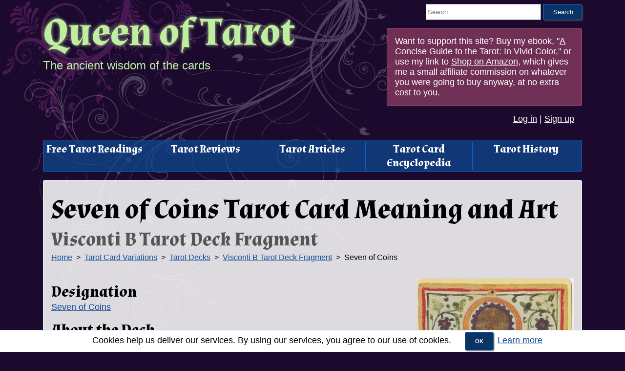

--- FILE ---
content_type: text/html; charset=utf-8
request_url: https://queenoftarot.com/tarot_cards/1571
body_size: 4743
content:
<!DOCTYPE html>
<html lang='en'>
<head prefix='og: http://ogp.me/ns#'>
  <!-- Google tag (gtag.js) -->
  <script async src="https://www.googletagmanager.com/gtag/js?id=G-VSCW7GXHW3"></script>
  <script>
    let options = {}

    window.dataLayer = window.dataLayer || [];
    function gtag(){dataLayer.push(arguments);}
    gtag('js', new Date());

    gtag('config', 'G-VSCW7GXHW3', options);
  </script>

<title>Seven of Coins Tarot Card Meaning and Art: Visconti B Tarot Deck Fragment: Queen of Tarot</title>
<meta name="keywords" content="coins-7, seven-of-coins, seven, coins">
<meta property="og:title" content="Seven of Coins Tarot Card Meaning and Art: Visconti B Tarot Deck Fragment">
<meta property="og:site_name" content="Queen of Tarot">
<meta property="og:url" content="https://queenoftarot.com/tarot_cards/1571">
<meta property="og:rich_attachment" content="true">
<meta property="og:updated_time" content="2026-01-17T23:28:28+00:00">
<meta name="publisher" content="https://queenoftarot.com/">
<meta content='width=device-width' name='viewport'>
<meta name="csrf-param" content="authenticity_token" />
<meta name="csrf-token" content="9MK_KEraL9xY3IQAgnkb2D1VX7-aQ4Kf5NChDgsMNBYEB3VPXjKLwCOdz-V3muGEUDJXc7_GLfMvjL1xo6KVyQ" />
<link href='https://fonts.googleapis.com' rel='preconnect'>
<link crossorigin='anonymous' href='https://fonts.googleapis.com' rel='preconnect'>
<link href='https://fonts.googleapis.com/css2?family=Almendra:ital,wght@0,700&amp;display=swap' rel='stylesheet'>
<link rel="stylesheet" href="/assets/application-88150bf31690699cf7b582bba8e024e855b4d262d0c209913e2aac610ef12967.css" media="all" />
<link rel="icon" type="image/x-icon" href="/assets/favicon-7d9f1a89aa1473c10eee7ff42a70b8e8e35a7c458417bc441b0dd3b702ad1af7.ico" />
<link rel="apple-touch-icon" type="image/png" href="/assets/favicon-a77984e4d9f8b2cb7ab7aa9da85d146d565568f538269cdc7ef08480460a57c3.png" />
<link href='https://queenoftarot.com/tarot_cards/1571' rel='canonical'>
</head>

<body class=''>
<header>
<div class='brand'>
<h1 class='title'><a href="/">Queen of Tarot</a></h1>
<p class='motto'>The ancient wisdom of the cards</p>
</div>
<div class='search-box'>
<form action="/search" accept-charset="UTF-8" method="get"><label class='sr-only' for='header-query'>Search This Site</label>
<input type="text" name="query" id="header-query" value="" placeholder="Search" />
<input type="submit" value="Search" data-disable-with="Search" />
</form>
<div class='book-plug'>
Want to support this site? Buy my ebook,
"<a class="book-link" href="https://www.amazon.com/gp/product/B01784KLYA/ref=as_li_tl?ie=UTF8&amp;tag=fiendishlabs-20&amp;camp=1789&amp;creative=9325&amp;linkCode=as2&amp;creativeASIN=B01784KLYA&amp;linkId=5633fc95e7c844d7556daf09a8ac655e">A Concise Guide to the Tarot: In Vivid Color</a>,"
or use my link to
<a href="https://www.amazon.com/s?k=tarot+cards&amp;s=review-rank&amp;crid=1FDL9KCGG4BS3&amp;qid=1666719007&amp;sprefix=tarot+cards%2Caps%2C137&amp;ds=v1%3AuAGBI5Z1BudVHVtuPMVp3RRcPHFVoQvqN2JEQIfoOEY&amp;linkCode=ll2&amp;tag=fiendishlabs-20&amp;linkId=ea85efdfe458456d8bd08f635a3298af&amp;language=en_US&amp;ref_=as_li_ss_tl">Shop on Amazon</a>,
which gives me a small affiliate commission on whatever you were going to buy anyway, at no extra cost to you.
</div>

<div class='user-info'>
<a href="/users/sign_in">Log in</a>
|
<a href="/users/sign_up">Sign up</a>
</div>

</div>
</header>

<nav class='navbar hidden-mobile'>
<ul>
<li><a href="/tarot_readings/new">Free Tarot Readings</a></li>
<li><a href="/reviews">Tarot Reviews</a></li>
<li><a href="/posts">Tarot Articles</a></li>
<li><a href="/tarot-cards">Tarot Card Encyclopedia</a></li>
<li><a href="/history">Tarot History</a></li>
</ul>
</nav>

<main id='main'>
<div class='messages'></div>
<article id='page-contents'>
<h2 id='page-title'>
Seven of Coins Tarot Card Meaning and Art
<small>Visconti B Tarot Deck Fragment</small>
</h2>

<link rel="stylesheet" href="/assets/breadcrumbs-061ca2b7b7b598083712a535c127450fc0132cf7395d5d123d8dc6af0f120960.css" media="screen" />
<div class='breadcrumbs'>
<h3 class='sr-only'>You Are Here</h3>
<ol class='breadcrumb'>
<li class='breadcrumb-item'>
<a href="/">Home</a>
</li>
<li class='breadcrumb-item'>
<a href="/tarot-cards">Tarot Card Variations</a>
</li>
<li class='breadcrumb-item'>
<a href="/tarot_decks">Tarot Decks</a>
</li>
<li class='breadcrumb-item'>
<a href="/tarot_decks/23">Visconti B Tarot Deck Fragment</a>
</li>
<li class='breadcrumb-item active'>
Seven of Coins
</li>
</ol>
</div>

<link rel="stylesheet" href="/assets/articles-f37bd2bbc95de8d3378a9ab607d8a9a01d1f324bdd0d95b3d013a93780e24591.css" media="screen" />
<div class='tarot_card article-show'>
<div class='text'>
<h3>Designation</h3>
<p><a href="/tarot_designations/1/7">Seven of Coins</a></p>
<h3>About the Deck</h3>
<h4><a href="/tarot_decks/23">Visconti B Tarot Deck Fragment</a></h4>
<p>(aka Pierpont Morgan Bergamo Tarot Deck) One of the earliest Tarot Decks, the Pierpont Morgan Deck is entirely gilded, with fine paintings upon it.</p>

<p>It is estimated to have been produced around 1451 or 1452, possibly for a triumphal event in 1453.</p>

<h3>Provenance</h3>
<p>Italy, c. 1452.</p>
<h3>Tags</h3>
<p><a href="/tags/coins-7/">coins-7</a>, <a href="/tags/seven-of-coins/">seven-of-coins</a>, <a href="/tags/seven/">seven</a>, <a href="/tags/coins/">coins</a>
</p>
<h3>According to Many Schools of Thought</h3>
<h4><a href="/tarot_schools/1">Papus&#39;s Divinatory Meanings</a></h4>
<p>A large fortune.</p>
<h4><a href="/tarot_schools/2">A. E. Waite&#39;s Secondary Meanings</a></h4>
<h5>Upright</h5>
<p>Improved position for a lady&#39;s future husband.</p>
<h5>Reversed</h5>
<p>Impatience, apprehension, suspicion.</p>
<h4><a href="/tarot_schools/3">Mme. Le Normand&#39;s Divinatory Meanings</a></h4>
<p>Happy journey. Arrival of friends. A short trip. A journey.</p>
<h4><a href="/tarot_schools/4">S. L. MacGregor Mathers&#39;s Divinatory Meanings</a></h4>
<h5>Upright</h5>
<p>Money, Finance, Treasure, Gain, Profit</p>
<h5>Reversed</h5>
<p>Disturbance, Worry, Anxiety, Melancholy.</p>
<h4><a href="/tarot_schools/5">P.R.S. Foli&#39;s Divinatory Meanings</a></h4>
<h5>Upright</h5>
<p>Unkindly chat cynicism</p>
<h5>Reversed</h5>
<p>stupid and unfounded slander.</p>
<h4><a href="/tarot_schools/6">Mme. Le Marchand&#39;s Divinatory Meanings</a></h4>
<p>you will live with the constant idea that you will at last be fortunate; with this conceit your life will pass away, and you will at last die happy. You will always hope to win the high prize in the lottery, but you will never win it, until you have been kissed by the greatest lady in the land.</p>


</div>
<div class='image'>
<a href="/rails/active_storage/blobs/redirect/eyJfcmFpbHMiOnsibWVzc2FnZSI6IkJBaHBBbndKIiwiZXhwIjpudWxsLCJwdXIiOiJibG9iX2lkIn19--98cecccac97088e965e2894f91f03be30aa53f02/1-7.jpeg"><div class='responsive-image-container' style='padding-bottom: 198%;'>
<picture>
<source srcset='
/rails/active_storage/representations/redirect/eyJfcmFpbHMiOnsibWVzc2FnZSI6IkJBaHBBbndKIiwiZXhwIjpudWxsLCJwdXIiOiJibG9iX2lkIn19--98cecccac97088e965e2894f91f03be30aa53f02/eyJfcmFpbHMiOnsibWVzc2FnZSI6IkJBaDdDRG9MWm05eWJXRjBPZ2wzWldKd09neHhkV0ZzYVhSNWFWVTZDM0psYzJsNlpVa2lDalExTUhnK0Jqb0dSVlE9IiwiZXhwIjpudWxsLCJwdXIiOiJ2YXJpYXRpb24ifX0=--85ab5a7b414d0a1cc50b4d289a983e98d497d232/1-7.jpeg 1x,
/rails/active_storage/representations/redirect/eyJfcmFpbHMiOnsibWVzc2FnZSI6IkJBaHBBbndKIiwiZXhwIjpudWxsLCJwdXIiOiJibG9iX2lkIn19--98cecccac97088e965e2894f91f03be30aa53f02/[base64]/1-7.jpeg 2x
' type='image/webp'>
<img alt='Seven of Coins from the Visconti B Tarot Deck Fragment Deck' src='/rails/active_storage/representations/redirect/eyJfcmFpbHMiOnsibWVzc2FnZSI6IkJBaHBBbndKIiwiZXhwIjpudWxsLCJwdXIiOiJibG9iX2lkIn19--98cecccac97088e965e2894f91f03be30aa53f02/eyJfcmFpbHMiOnsibWVzc2FnZSI6IkJBaDdDRG9MWm05eWJXRjBPZ2hxY0djNkRIRjFZV3hwZEhscFZUb0xjbVZ6YVhwbFNTSUtORFV3ZUQ0R09nWkZWQT09IiwiZXhwIjpudWxsLCJwdXIiOiJ2YXJpYXRpb24ifX0=--1ec0fa3af5ccb6239883efd87b325d2d77a7319e/1-7.jpeg' srcset='
/rails/active_storage/representations/redirect/eyJfcmFpbHMiOnsibWVzc2FnZSI6IkJBaHBBbndKIiwiZXhwIjpudWxsLCJwdXIiOiJibG9iX2lkIn19--98cecccac97088e965e2894f91f03be30aa53f02/eyJfcmFpbHMiOnsibWVzc2FnZSI6IkJBaDdDRG9MWm05eWJXRjBPZ2hxY0djNkRIRjFZV3hwZEhscFZUb0xjbVZ6YVhwbFNTSUtORFV3ZUQ0R09nWkZWQT09IiwiZXhwIjpudWxsLCJwdXIiOiJ2YXJpYXRpb24ifX0=--1ec0fa3af5ccb6239883efd87b325d2d77a7319e/1-7.jpeg 1x,
/rails/active_storage/representations/redirect/eyJfcmFpbHMiOnsibWVzc2FnZSI6IkJBaHBBbndKIiwiZXhwIjpudWxsLCJwdXIiOiJibG9iX2lkIn19--98cecccac97088e965e2894f91f03be30aa53f02/[base64]/1-7.jpeg 2x
'>
</picture>
</div>
</a>
</div>
</div>

</article>
</main>
<footer>
<div class='footer-row'>
<div>
<h3>Support This Site</h3>
<p class='lead'>
Buy my ebook, "<a class='book-link' href='https://www.amazon.com/gp/product/B01784KLYA/ref=as_li_tl?ie=UTF8&amp;tag=fiendishlabs-20&amp;camp=1789&amp;creative=9325&amp;linkCode=as2&amp;creativeASIN=B01784KLYA&amp;linkId=5633fc95e7c844d7556daf09a8ac655e'>A Concise Guide to the Tarot: In Vivid Color</a>"
for Amazon Kindle!
</p>
<div class='responsive-image-container' style='padding-bottom: 167%;'>
<picture>
<source srcset='/assets/a-concise-guide-to-the-tarot.webp' type='image/webp'>
<img alt='A Concise Guide to the Tarot' src='/assets/a-concise-guide-to-the-tarot.jpg'>
</picture>
</div>

</div>
<nav>
<ul class='fat-footer-columns'>
<li>
<h3>Historic Overview</h3>
<ul>
<li><a href="/history">Tarot Card History</a></li>
<li><a href="/events">Timeline of Tarot Related Events</a></li>
</ul>
</li>
<li>
<h3>Early History of Cards</h3>
<ul>
<li><a href="/history/evolution-of-the-suits">Evolution of the Suits</a></li>
<li><a href="/history/ancient-eastern-origins">Ancient Eastern Origins</a></li>
<li><a href="/history/the-appearance-of-cards">The Appearance of Cards</a></li>
</ul>
</li>
<li>
<h3>European Appearance of Cards</h3>
<ul>
<li><a href="/history/the-middle-ages">The Middle Ages</a></li>
<li><a href="/history/the-reformation">The Reformation</a></li>
<li><a href="/history/the-enlightenment">The Enlightenment</a></li>
<li><a href="/history/the-hermetic-tradition">The Hermetic Tradition</a></li>
</ul>
</li>
<li>
<h3>Tarot Cards</h3>
<ul>
<li><a href="/flash_cards">Tarot Flash Cards</a></li>
<li><a href="/tarot_decks">Tarot Cards by Deck</a></li>
<li><a href="/tarot_designations">Tarot Cards by Suit</a></li>
<li><a href="/tarot_structures">Tarot Cards by Structure</a></li>
</ul>
</li>
<li>
<h3>Tarot Game Rules</h3>
<ul>
<li><a href="/tarot-game-rules/tarot-games-for-one-tarot-solitaire">Tarot for One (Tarot Solitaire)</a></li>
<li><a href="/tarot-game-rules/tarot-games-for-two">Tarot for Two</a></li>
<li><a href="/tarot-game-rules/tarot-games-for-three">Tarot for Three</a></li>
<li><a href="/tarot-game-rules/tarot-games-for-four-or-more">Tarot for Four or More</a></li>
</ul>
</li>
<li>
<h3>Free Online Tarot Reading</h3>
<ul>
<li><a href="/tarot_readings/new">Get a Tarot Reading</a></li>
<li><a href="/tarot_readings">Recent Tarot Readings</a></li>
</ul>
</li>
<li>
<h3>Divination</h3>
<ul>
<li><a href="/tarot-analysis">Tarot Analysis</a></li>
<li><a href="/principles-of-divination">Principles of Divination</a></li>
<li><a href="/tarot_layouts">Cartomancy Spreads</a></li>
<li><a href="/tarot_schools">Schools of Thought</a></li>
</ul>
</li>
<li>
<h3>Reviews</h3>
<ul>
<li><a href="/reviews">Tarot Deck Reviews</a></li>
</ul>
</li>
<li>
<h3>Sitemap</h3>
<ul>
<li><a href="/sitemap">Sitemap</a></li>
<li><a href="/tags">Tags</a></li>
<li><a href="/cookies">Our Use of Cookies</a></li>
</ul>
</li>
</ul>
</nav>
</div>
<p class='copyright'>
© 2010-2026
<a href='/'>Queen of Tarot</a>.
Developed by
<a href='http://www.fiendishlabs.com'>Fiendish Labs</a>.
</p>
</footer>
<aside>    <div class="cookies-eu js-cookies-eu" >
      <span class="cookies-eu-content-holder">Cookies help us deliver our services. By using our services, you agree to our use of cookies.</span>
      <span class="cookies-eu-button-holder">
      <button class="cookies-eu-ok js-cookies-eu-ok"> OK </button>
        <a href="/cookies" class="cookies-eu-link" target="_self"> Learn more </a>
      </span>
    </div>
</aside>
<script src="/assets/application-570e44ed64157395a58270dff6be085cdf64d2a2709571e401de5e003a7cc37b.js"></script>

</body>
</html>


--- FILE ---
content_type: text/css
request_url: https://queenoftarot.com/assets/application-88150bf31690699cf7b582bba8e024e855b4d262d0c209913e2aac610ef12967.css
body_size: 10228
content:
@import url(/assets/font_awesome5-c287f564f39d0bdc8352d27c41bd5e3f18f62a815d6fa27fac08a23d5a6ad32f.css);.cookies-eu{line-height:40px;position:fixed;z-index:999;right:0;bottom:0;left:0;padding:0 20px;text-align:center;border-top:1px solid #E4E4E4;background:#F2F2F2}@media (max-width: 767px){.cookies-eu{font-size:12px;line-height:30px;position:initial}}.cookies-eu .cookies-eu-content-holder{display:inline-block;padding:0 20px}.cookies-eu .cookies-eu-button-holder{display:inline-block}.cookies-eu .cookies-eu-button-holder .cookies-eu-ok{font-size:11px;font-weight:bold;line-height:20px;min-width:26px;margin-right:5px;padding:2px 11px;cursor:pointer;text-align:center;white-space:nowrap;color:#FFFFFF;border:0;outline:none;background-color:#4D90FE}body{background:#1b092e;background-image:url(/assets/swirl-2.webp),url(/assets/swirl-1.webp),url(/assets/swirl-3.webp),url(/assets/swirl-4.webp);background-image:-webkit-image-set(url(/assets/swirl-2.webp) type("image/webp"), url(/assets/swirl-2.png) type("image/png")),-webkit-image-set(url(/assets/swirl-1.webp) type("image/webp"), url(/assets/swirl-1.png) type("image/png")),-webkit-image-set(url(/assets/swirl-3.webp) type("image/webp"), url(/assets/swirl-3.png) type("image/png")),-webkit-image-set(url(/assets/swirl-4.webp) type("image/webp"), url(/assets/swirl-4.png) type("image/png"));background-image:image-set(url(/assets/swirl-2.webp) type("image/webp"), url(/assets/swirl-2.png) type("image/png")),image-set(url(/assets/swirl-1.webp) type("image/webp"), url(/assets/swirl-1.png) type("image/png")),image-set(url(/assets/swirl-3.webp) type("image/webp"), url(/assets/swirl-3.png) type("image/png")),image-set(url(/assets/swirl-4.webp) type("image/webp"), url(/assets/swirl-4.png) type("image/png"));background-position:50px 0, 0 0, bottom right, bottom left;background-repeat:no-repeat;color:#fff}.search-box form{width:20rem;display:grid;grid-template-columns:1fr 5rem;grid-column-gap:0.25rem;margin-left:auto}header{margin:0 5rem 1rem 5rem;display:grid;grid-template-columns:1fr 25rem}@media (max-width: 75rem){header{grid-template-columns:1fr 20rem}}@media (max-width: 65rem){header{display:block}}@media (max-width: 60rem){header{margin:0 1rem 1rem 1rem}}header .motto{color:#bfeea0;font-size:1.5rem}header .title{color:#bfeea0;outline:#85df49;text-shadow:-2px -2px 0 rgba(85,85,85,0.75),2px 2px 0 rgba(85,85,85,0.75),2px 2px 6px rgba(191,238,160,0.4),-2px -2px 6px rgba(191,238,160,0.4)}header .title a{color:#bfeea0;text-decoration:none}header .book-plug{padding:1rem;background-color:rgba(148,65,102,0.7);border:#b4547f 1px solid;border-radius:0.25rem;margin-top:1rem}header .book-plug a{color:#fff}header .user-info{width:fit-content;margin:0 0 0 auto;padding:1rem}header .user-info a{color:#fff}header .user-info .avatar{display:inline;height:1rem}main{background:rgba(255,255,255,0.85);color:#000;margin:0 5rem 1rem 5rem;padding:1rem;display:block;border-radius:0.25rem;border:#fff 1px solid}@media (max-width: 60rem){main{margin:0 1rem 1rem 1rem}}@media (max-width: 60rem){.hidden-mobile{display:none}}nav.navbar{padding:0.25rem;margin:1rem 5rem;background-color:rgba(15,75,148,0.7);color:#fff;border:#1462c2 1px solid;border-radius:0.25rem}nav.navbar ul{display:grid;grid-template-columns:repeat(auto-fit, minmax(5rem, 1fr));margin-top:0.5rem;margin-block-start:0;margin-block-end:0;padding:0}nav.navbar ul li{display:inline-block;font-family:Almendra, serif;font-size:1.35rem;text-align:center;padding:0 1rem;border-right:#1462c2 1px solid}nav.navbar ul li:last-child{border-right:none}nav.navbar ul li:first-child{padding-left:0}nav.navbar ul a{text-decoration:none;color:#fff}footer{background-color:rgba(148,65,102,0.7);border:#b4547f 1px solid;color:#fff;padding:2.5rem 5rem}@media (max-width: 60rem){footer{padding:1rem}}footer a{color:#fff}.fat-footer-columns{display:grid;grid-template-columns:repeat(auto-fit, minmax(15rem, 1fr));grid-column-gap:2.5rem;grid-row-gap:0.5rem}.fat-footer-columns li{list-style-type:none}.fat-footer-columns li li{list-style-type:disc;padding-bottom:0.25rem}.footer-row{display:grid;grid-template-columns:240px 1fr}@media (max-width: 50rem){.footer-row{grid-template-columns:33% 67%}}.tarot_decks{display:grid;grid-template-columns:repeat(auto-fit, minmax(15rem, 1fr));grid-column-gap:2.5rem}.book-link img{max-width:100%;width:15rem}.button,button,input[type=button],input[type=submit],.cookies-eu .cookies-eu-button-holder button.cookies-eu-ok{background:#0a3466;color:#fff;padding:0.5rem 1.25rem;border-radius:0.25rem;border:1px #217be8 outset;box-shadow:2px 2px 2px rgba(111,111,111,0.5);display:inline-block}.button.button-danger,button.button-danger,input.button-danger[type=button],input.button-danger[type=submit],.cookies-eu .cookies-eu-button-holder button.cookies-eu-ok.button-danger{background-color:#a41210;border-color:#ef605e}.button.button-large,button.button-large,input.button-large[type=button],input.button-large[type=submit],.cookies-eu .cookies-eu-button-holder button.cookies-eu-ok.button-large{font-size:1.5rem}.button:active,.button:visited,.button:link,.button:hover,button:active,button:visited,button:link,button:hover,input[type=button]:active,input[type=button]:visited,input[type=button]:link,input[type=button]:hover,input[type=submit]:active,input[type=submit]:visited,input[type=submit]:link,input[type=submit]:hover,.cookies-eu .cookies-eu-button-holder button.cookies-eu-ok:active,.cookies-eu .cookies-eu-button-holder button.cookies-eu-ok:visited,.cookies-eu .cookies-eu-button-holder button.cookies-eu-ok:link,.cookies-eu .cookies-eu-button-holder button.cookies-eu-ok:hover{text-decoration:none}.button:active,button:active,input[type=button]:active,input[type=submit]:active,.cookies-eu .cookies-eu-button-holder button.cookies-eu-ok:active{background:#061c37;border:1px #0f4b94 inset;box-shadow:2px 2px 2px rgba(111,111,111,0.5)}.button.button-block,button.button-block,input.button-block[type=button],input.button-block[type=submit],.cookies-eu .cookies-eu-button-holder button.cookies-eu-ok.button-block{display:block;text-align:center}.cookies-eu .cookies-eu-button-holder button.cookies-eu-ok{margin:3px}.full-width-with-ad .columns{display:grid;grid-template-columns:1fr 10rem;grid-column-gap:2.5rem}@media (max-width: 84rem){.full-width-with-ad .columns{grid-template-columns:1fr}}.with-large-ad .columns{display:grid;grid-template-columns:1fr 15rem;grid-column-gap:2.5rem}@media (max-width: 79rem){.with-large-ad .columns{grid-template-columns:1fr}}#error_explanation{background:#f8bcbb;color:#000;border:solid 1px #a41210;padding:1rem;border-radius:0.25rem;margin-bottom:1rem}#error_explanation h2{font-size:1.5rem}.cookies-eu{background-color:#fff;color:#000}.responsive-image-container{width:100%;position:relative}.responsive-image-container picture{position:absolute;top:0;left:0;width:100%;margin-bottom:1rem;max-height:100%;overflow:hidden}.responsive-image-container picture img{width:100%}.vellum{background:rgba(255,255,255,0.4);border:solid 1px #fff;padding:1rem;border-radius:0.25rem}body{font-family:Georgia, sans-serif;font-size:18px}@media (max-width: 75rem){body{font-size:16px}}@media (max-width: 65rem){body{font-size:14px}}p,ol,ul{margin-bottom:1rem;margin-top:0}p:last-child,ol:last-child,ul:last-child{margin-bottom:0}ol.breadcrumb{margin-top:0.5rem}h1,h2,h3,h4,h5,h6{font-family:Almendra, serif;margin-bottom:0;margin-top:1rem}h1:first-child,h2:first-child,h3:first-child,h4:first-child,h5:first-child,h6:first-child{margin-top:0.5rem}h1 small,h2 small,h3 small,h4 small,h5 small,h6 small{display:block;font-size:70%;color:#555}h1{font-size:5rem}@media (max-width: 75rem){h1{font-size:3.5rem}}@media (max-width: 65rem){h1{font-size:2rem}}h2{font-size:3.5rem}@media (max-width: 75rem){h2{font-size:2rem}}@media (max-width: 65rem){h2{font-size:1.5rem}}h3{font-size:2rem}@media (max-width: 75rem){h3{font-size:1.5rem}}@media (max-width: 65rem){h3{font-size:1.25rem}}h4{font-size:1.5rem}@media (max-width: 75rem){h4{font-size:1.25rem}}@media (max-width: 65rem){h4{font-size:1rem}}h5{font-size:1.25rem}@media (max-width: 75rem){h5{font-size:1rem}}h6{font-size:1rem;color:#222}@media (max-width: 75rem){h6{font-size:1rem}}img{max-width:100%}img:first-child+h2,a:first-child+h2{margin-top:0}a{text-decoration:underline;color:#0f4b94}a.btn{text-decoration:none}mark{background-color:rgba(148,65,102,0.7);border:#b4547f 1px solid;color:#fff}.lead{font-weight:bold;font-size:1.25rem}.dl-horizontal{display:grid;grid-template-columns:max-content 1fr;grid-gap:0.5rem}@media (max-width: 65rem){.dl-horizontal{display:block}}.dl-horizontal dt{font-weight:bold;text-align:right}@media (max-width: 65rem){.dl-horizontal dt{text-align:inherit}}.dl-horizontal dd{margin:0}.text table img{max-width:100px}.required{font-weight:bold}.required::after{color:#470807;content:' *'}.field{display:grid;grid-template-columns:15rem 1fr;grid-gap:1rem;margin-bottom:0.5rem}@media (max-width: 60rem){.field{grid-template-columns:5rem 1fr}}.field label,.field .label{text-align:right;font-weight:bold;font-family:Almendra, serif}.field input[type=text],.field input[type=password],.field input[type=email]{padding:0.5rem;font-size:1.25rem}.field .help{margin:1rem 0;font-size:1.15rem;color:#333}.field-checkbox{display:flex;justify-content:flex-end}.actions{display:flex;justify-content:flex-end}.radio-wrapper,.checkbox-wrapper{display:grid;grid-template-columns:1rem 1fr;grid-column-gap:0.5rem}.radio-wrapper label,.checkbox-wrapper label{text-align:left}textarea{padding:0.5rem;min-width:50%;max-width:100%;width:90%;height:10rem;margin-right:2rem}.columns-forms{display:grid;grid-template-columns:min-content minmax(min-content, 20rem) auto;grid-gap:1rem}@media (max-width: 40rem){.columns-forms{display:block}}fieldset{border:solid 1px #333;margin:0;background:rgba(255,255,255,0.7);padding:1rem}.sr-only{clip:rect(0 0 0 0);clip-path:inset(50%);height:1px;overflow:hidden;position:absolute;white-space:nowrap;width:1px}.message{background:#555;color:#000;border:solid 1px #222222;padding:1rem;border-radius:0.25rem}.message-alert{background-color:#f7f7af;border-color:#c6c614}.message-error{background-color:#f8bcbb;border-color:#a41210}.message-notice{background-color:#7db2f2;border-color:#217be8}.message-success{background-color:#f5fee6;border-color:#90dc09}


--- FILE ---
content_type: application/javascript
request_url: https://queenoftarot.com/assets/application-570e44ed64157395a58270dff6be085cdf64d2a2709571e401de5e003a7cc37b.js
body_size: 14333
content:
!function(e){var t=!1;if("function"==typeof define&&define.amd&&(define(e),t=!0),"object"==typeof exports&&(module.exports=e(),t=!0),!t){var n=window.Cookies,o=window.Cookies=e();o.noConflict=function(){return window.Cookies=n,o}}}(function(){function e(){for(var e=0,t={};e<arguments.length;e++){var n=arguments[e];for(var o in n)t[o]=n[o]}return t}function t(n){function o(t,a,r){var i;if("undefined"!=typeof document){if(arguments.length>1){if("number"==typeof(r=e({path:"/"},o.defaults,r)).expires){var c=new Date;c.setMilliseconds(c.getMilliseconds()+864e5*r.expires),r.expires=c}r.expires=r.expires?r.expires.toUTCString():"";try{i=JSON.stringify(a),/^[\{\[]/.test(i)&&(a=i)}catch(e){}a=n.write?n.write(a,t):encodeURIComponent(String(a)).replace(/%(23|24|26|2B|3A|3C|3E|3D|2F|3F|40|5B|5D|5E|60|7B|7D|7C)/g,decodeURIComponent),t=(t=(t=encodeURIComponent(String(t))).replace(/%(23|24|26|2B|5E|60|7C)/g,decodeURIComponent)).replace(/[\(\)]/g,escape);var u="";for(var s in r)r[s]&&(u+="; "+s,!0!==r[s]&&(u+="="+r[s]));return document.cookie=t+"="+a+u}t||(i={});for(var d=document.cookie?document.cookie.split("; "):[],l=/(%[0-9A-Z]{2})+/g,m=0;m<d.length;m++){var p=d[m].split("="),f=p.slice(1).join("=");this.json||'"'!==f.charAt(0)||(f=f.slice(1,-1));try{var b=p[0].replace(l,decodeURIComponent);if(f=n.read?n.read(f,b):n(f,b)||f.replace(l,decodeURIComponent),this.json)try{f=JSON.parse(f)}catch(e){}if(t===b){i=f;break}t||(i[b]=f)}catch(e){}}return i}}return o.set=o,o.get=function(e){return o.call(o,e)},o.getJSON=function(){return o.apply({json:!0},[].slice.call(arguments))},o.defaults={},o.remove=function(t,n){o(t,"",e(n,{expires:-1}))},o.withConverter=t,o}return t(function(){})});var windowIsTurbolinked="Turbolinks"in window,cookiesEu={init:function(){var e=document.querySelector(".js-cookies-eu-ok");e&&(this.addListener(e),windowIsTurbolinked&&window.Turbolinks.clearCache())},addListener:function(e){e.attachEvent?e.attachEvent("onclick",this.setCookie):e.addEventListener("click",this.setCookie,!1)},setCookie:function(){var e="https:"===location.protocol;Cookies.set("cookie_eu_consented",!0,{path:"/",expires:365,secure:e});var t=document.querySelector(".js-cookies-eu");t.parentNode.removeChild(t),document.dispatchEvent(new CustomEvent("cookies-eu-acknowledged"))}};!function(){function e(e){return windowIsTurbolinked?"turbolinks:load":e}function t(){n&&!windowIsTurbolinked||(n=!0,cookiesEu.init())}var n=!1;if(document.addEventListener)return document.addEventListener(e("DOMContentLoaded"),t,!1);window.addEventListener?window.addEventListener(e("load"),t,!1):window.attachEvent&&window.attachEvent(e("onload"),t)}(),function(e,t){"object"==typeof exports&&"undefined"!=typeof module?module.exports=t():"function"==typeof define&&define.amd?define(t):(e="undefined"!=typeof globalThis?globalThis:e||self).Rails=t()}(this,function(){"use strict";const e="a[data-confirm], a[data-method], a[data-remote]:not([disabled]), a[data-disable-with], a[data-disable]",t={selector:"button[data-remote]:not([form]), button[data-confirm]:not([form])",exclude:"form button"},n="select[data-remote], input[data-remote], textarea[data-remote]",o="form:not([data-turbo=true])",a="form:not([data-turbo=true]) input[type=submit], form:not([data-turbo=true]) input[type=image], form:not([data-turbo=true]) button[type=submit], form:not([data-turbo=true]) button:not([type]), input[type=submit][form], input[type=image][form], button[type=submit][form], button[form]:not([type])",r="input[data-disable-with]:enabled, button[data-disable-with]:enabled, textarea[data-disable-with]:enabled, input[data-disable]:enabled, button[data-disable]:enabled, textarea[data-disable]:enabled",i="input[data-disable-with]:disabled, button[data-disable-with]:disabled, textarea[data-disable-with]:disabled, input[data-disable]:disabled, button[data-disable]:disabled, textarea[data-disable]:disabled",c="input[name][type=file]:not([disabled])",u="a[data-disable-with], a[data-disable]",s="button[data-remote][data-disable-with], button[data-remote][data-disable]";let d=null;const l=()=>{const e=document.querySelector("meta[name=csp-nonce]");return d=e&&e.content},m=()=>d||l(),p=Element.prototype.matches||Element.prototype.matchesSelector||Element.prototype.mozMatchesSelector||Element.prototype.msMatchesSelector||Element.prototype.oMatchesSelector||Element.prototype.webkitMatchesSelector,f=function(e,t){return t.exclude?p.call(e,t.selector)&&!p.call(e,t.exclude):p.call(e,t)},b="_ujsData",h=(e,t)=>e[b]?e[b][t]:void 0,y=function(e,t,n){return e[b]||(e[b]={}),e[b][t]=n},v=e=>Array.prototype.slice.call(document.querySelectorAll(e)),w=function(e){var t=!1;do{if(e.isContentEditable){t=!0;break}e=e.parentElement}while(e);return t},j=()=>{const e=document.querySelector("meta[name=csrf-token]");return e&&e.content},g=()=>{const e=document.querySelector("meta[name=csrf-param]");return e&&e.content},E=e=>{const t=j();if(t)return e.setRequestHeader("X-CSRF-Token",t)},k=()=>{const e=j(),t=g();if(e&&t)return v('form input[name="'+t+'"]').forEach(t=>t.value=e)},x={"*":"*/*",text:"text/plain",html:"text/html",xml:"application/xml, text/xml",json:"application/json, text/javascript",script:"text/javascript, application/javascript, application/ecmascript, application/x-ecmascript"},C=e=>{e=S(e);var t=T(e,function(){const n=A(null!=t.response?t.response:t.responseText,t.getResponseHeader("Content-Type"));return 2===Math.floor(t.status/100)?"function"==typeof e.success&&e.success(n,t.statusText,t):"function"==typeof e.error&&e.error(n,t.statusText,t),"function"==typeof e.complete?e.complete(t,t.statusText):void 0});return!(e.beforeSend&&!e.beforeSend(t,e))&&(t.readyState===XMLHttpRequest.OPENED?t.send(e.data):void 0)};var S=function(e){return e.url=e.url||location.href,e.type=e.type.toUpperCase(),"GET"===e.type&&e.data&&(e.url.indexOf("?")<0?e.url+="?"+e.data:e.url+="&"+e.data),e.dataType in x||(e.dataType="*"),e.accept=x[e.dataType],"*"!==e.dataType&&(e.accept+=", */*; q=0.01"),e},T=function(e,t){const n=new XMLHttpRequest;return n.open(e.type,e.url,!0),n.setRequestHeader("Accept",e.accept),"string"==typeof e.data&&n.setRequestHeader("Content-Type","application/x-www-form-urlencoded; charset=UTF-8"),e.crossDomain||(n.setRequestHeader("X-Requested-With","XMLHttpRequest"),E(n)),n.withCredentials=!!e.withCredentials,n.onreadystatechange=function(){if(n.readyState===XMLHttpRequest.DONE)return t(n)},n},A=function(e,t){if("string"==typeof e&&"string"==typeof t)if(t.match(/\bjson\b/))try{e=JSON.parse(e)}catch(e){}else if(t.match(/\b(?:java|ecma)script\b/)){const t=document.createElement("script");t.setAttribute("nonce",m()),t.text=e,document.head.appendChild(t).parentNode.removeChild(t)}else if(t.match(/\b(xml|html|svg)\b/)){const n=new DOMParser;t=t.replace(/;.+/,"");try{e=n.parseFromString(e,t)}catch(e){}}return e};const L=e=>e.href,D=function(e){const t=document.createElement("a");t.href=location.href;const n=document.createElement("a");try{return n.href=e,!((!n.protocol||":"===n.protocol)&&!n.host||t.protocol+"//"+t.host==n.protocol+"//"+n.host)}catch(e){return!0}};let R,{CustomEvent:M}=window;"function"!=typeof M&&(M=function(e,t){const n=document.createEvent("CustomEvent");return n.initCustomEvent(e,t.bubbles,t.cancelable,t.detail),n},M.prototype=window.Event.prototype,({preventDefault:R}=M.prototype),M.prototype.preventDefault=function(){const e=R.call(this);return this.cancelable&&!this.defaultPrevented&&Object.defineProperty(this,"defaultPrevented",{get:()=>!0}),e});const q=(e,t,n)=>{const o=new M(t,{bubbles:!0,cancelable:!0,detail:n});return e.dispatchEvent(o),!o.defaultPrevented},I=e=>{q(e.target,"ujs:everythingStopped"),e.preventDefault(),e.stopPropagation(),e.stopImmediatePropagation()},H=(e,t,n,o)=>e.addEventListener(n,function(e){let{target:n}=e;for(;n instanceof Element&&!f(n,t);)n=n.parentNode;n instanceof Element&&!1===o.call(n,e)&&(e.preventDefault(),e.stopPropagation())}),P=e=>Array.prototype.slice.call(e),O=(e,t)=>{let n=[e];f(e,"form")&&(n=P(e.elements));const o=[];return n.forEach(function(e){e.name&&!e.disabled&&(f(e,"fieldset[disabled] *")||(f(e,"select")?P(e.options).forEach(function(t){t.selected&&o.push({name:e.name,value:t.value})}):(e.checked||-1===["radio","checkbox","submit"].indexOf(e.type))&&o.push({name:e.name,value:e.value})))}),t&&o.push(t),o.map(function(e){return e.name?`${encodeURIComponent(e.name)}=${encodeURIComponent(e.value)}`:e}).join("&")},U=(e,t)=>f(e,"form")?P(e.elements).filter(e=>f(e,t)):P(e.querySelectorAll(t)),N=e=>function(t){_(this,e)||I(t)};var _=function(e,t){let n;const o=e.getAttribute("data-confirm");if(!o)return!0;let a=!1;if(q(e,"confirm")){try{a=t.confirm(o,e)}catch(e){}n=q(e,"confirm:complete",[a])}return a&&n};const F=function(e){this.disabled&&I(e)},X=e=>{let t;if(e instanceof Event){if(V(e))return;t=e.target}else t=e;if(!w(t))return f(t,u)?Q(t):f(t,s)||f(t,i)?K(t):f(t,o)?z(t):void 0},$=e=>{const t=e instanceof Event?e.target:e;if(!w(t))return f(t,u)?B(t):f(t,s)||f(t,r)?J(t):f(t,o)?G(t):void 0};var B=function(e){if(h(e,"ujs:disabled"))return;const t=e.getAttribute("data-disable-with");return null!=t&&(y(e,"ujs:enable-with",e.innerHTML),e.innerHTML=t),e.addEventListener("click",I),y(e,"ujs:disabled",!0)},Q=function(e){const t=h(e,"ujs:enable-with");return null!=t&&(e.innerHTML=t,y(e,"ujs:enable-with",null)),e.removeEventListener("click",I),y(e,"ujs:disabled",null)},G=e=>U(e,r).forEach(J),J=function(e){if(h(e,"ujs:disabled"))return;const t=e.getAttribute("data-disable-with");return null!=t&&(f(e,"button")?(y(e,"ujs:enable-with",e.innerHTML),e.innerHTML=t):(y(e,"ujs:enable-with",e.value),e.value=t)),e.disabled=!0,y(e,"ujs:disabled",!0)},z=e=>U(e,i).forEach(e=>K(e)),K=function(e){const t=h(e,"ujs:enable-with");return null!=t&&(f(e,"button")?e.innerHTML=t:e.value=t,y(e,"ujs:enable-with",null)),e.disabled=!1,y(e,"ujs:disabled",null)},V=function(e){const t=e.detail?e.detail[0]:void 0;return t&&t.getResponseHeader("X-Xhr-Redirect")};const W=e=>function(t){const n=this,o=n.getAttribute("data-method");if(!o)return;if(w(this))return;const a=e.href(n),r=j(),i=g(),c=document.createElement("form");let u=`<input name='_method' value='${o}' type='hidden' />`;i&&r&&!D(a)&&(u+=`<input name='${i}' value='${r}' type='hidden' />`),u+='<input type="submit" />',c.method="post",c.action=a,c.target=n.target,c.innerHTML=u,c.style.display="none",document.body.appendChild(c),c.querySelector('[type="submit"]').click(),I(t)},Z=function(e){const t=e.getAttribute("data-remote");return null!=t&&"false"!==t},Y=e=>function(a){let r,i,c;const u=this;if(!Z(u))return!0;if(!q(u,"ajax:before"))return q(u,"ajax:stopped"),!1;if(w(u))return q(u,"ajax:stopped"),!1;const s=u.getAttribute("data-with-credentials"),d=u.getAttribute("data-type")||"script";if(f(u,o)){const e=h(u,"ujs:submit-button");i=h(u,"ujs:submit-button-formmethod")||u.getAttribute("method")||"get",c=h(u,"ujs:submit-button-formaction")||u.getAttribute("action")||location.href,"GET"===i.toUpperCase()&&(c=c.replace(/\?.*$/,"")),"multipart/form-data"===u.enctype?(r=new FormData(u),null!=e&&r.append(e.name,e.value)):r=O(u,e),y(u,"ujs:submit-button",null),y(u,"ujs:submit-button-formmethod",null),y(u,"ujs:submit-button-formaction",null)}else f(u,t)||f(u,n)?(i=u.getAttribute("data-method"),c=u.getAttribute("data-url"),r=O(u,u.getAttribute("data-params"))):(i=u.getAttribute("data-method"),c=e.href(u),r=u.getAttribute("data-params"));C({type:i||"GET",url:c,data:r,dataType:d,beforeSend:(e,t)=>q(u,"ajax:beforeSend",[e,t])?q(u,"ajax:send",[e]):(q(u,"ajax:stopped"),!1),success:(...e)=>q(u,"ajax:success",e),error:(...e)=>q(u,"ajax:error",e),complete:(...e)=>q(u,"ajax:complete",e),crossDomain:D(c),withCredentials:null!=s&&"false"!==s}),I(a)},ee=function(){const e=this,{form:t}=e;if(t)return e.name&&y(t,"ujs:submit-button",{name:e.name,value:e.value}),y(t,"ujs:formnovalidate-button",e.formNoValidate),y(t,"ujs:submit-button-formaction",e.getAttribute("formaction")),y(t,"ujs:submit-button-formmethod",e.getAttribute("formmethod"))},te=function(e){const t=this,n=(t.getAttribute("data-method")||"GET").toUpperCase(),o=t.getAttribute("data-params"),a=(e.metaKey||e.ctrlKey)&&"GET"===n&&!o;(null!=e.button&&0!==e.button||a)&&e.stopImmediatePropagation()},ne={$:v,ajax:C,buttonClickSelector:t,buttonDisableSelector:s,confirm:e=>window.confirm(e),cspNonce:m,csrfToken:j,csrfParam:g,CSRFProtection:E,delegate:H,disableElement:$,enableElement:X,fileInputSelector:c,fire:q,formElements:U,formEnableSelector:i,formDisableSelector:r,formInputClickSelector:a,formSubmitButtonClick:ee,formSubmitSelector:o,getData:h,handleDisabledElement:F,href:L,inputChangeSelector:n,isCrossDomain:D,linkClickSelector:e,linkDisableSelector:u,loadCSPNonce:l,matches:f,preventInsignificantClick:te,refreshCSRFTokens:k,serializeElement:O,setData:y,stopEverything:I},oe=N(ne);ne.handleConfirm=oe;const ae=W(ne);ne.handleMethod=ae;const re=Y(ne);ne.handleRemote=re;const ie=function(){if(window._rails_loaded)throw new Error("rails-ujs has already been loaded!");return window.addEventListener("pageshow",function(){v(i).forEach(function(e){h(e,"ujs:disabled")&&X(e)}),v(u).forEach(function(e){h(e,"ujs:disabled")&&X(e)})}),H(document,u,"ajax:complete",X),H(document,u,"ajax:stopped",X),H(document,s,"ajax:complete",X),H(document,s,"ajax:stopped",X),H(document,e,"click",te),H(document,e,"click",F),H(document,e,"click",oe),H(document,e,"click",$),H(document,e,"click",re),H(document,e,"click",ae),H(document,t,"click",te),H(document,t,"click",F),H(document,t,"click",oe),H(document,t,"click",$),H(document,t,"click",re),H(document,n,"change",F),H(document,n,"change",oe),H(document,n,"change",re),H(document,o,"submit",F),H(document,o,"submit",oe),H(document,o,"submit",re),H(document,o,"submit",e=>setTimeout(()=>$(e),13)),H(document,o,"ajax:send",$),H(document,o,"ajax:complete",X),H(document,a,"click",te),H(document,a,"click",F),H(document,a,"click",oe),H(document,a,"click",ee),document.addEventListener("DOMContentLoaded",k),document.addEventListener("DOMContentLoaded",l),window._rails_loaded=!0};if(ne.start=ie,"undefined"!=typeof jQuery&&jQuery&&jQuery.ajax){if(jQuery.rails)throw new Error("If you load both jquery_ujs and rails-ujs, use rails-ujs only.");jQuery.rails=ne,jQuery.ajaxPrefilter(function(e,t,n){if(!e.crossDomain)return E(n)})}return"object"!=typeof exports&&"undefined"==typeof module&&(window.Rails=ne,q(document,"rails:attachBindings")&&ie()),ne});